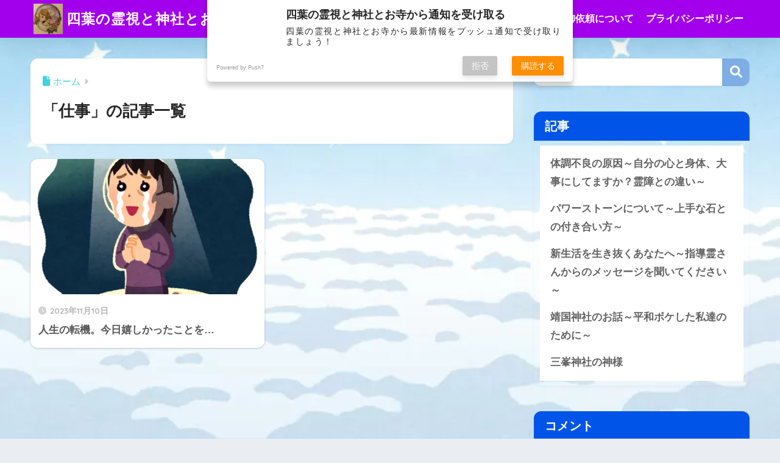

--- FILE ---
content_type: text/html; charset=utf-8
request_url: https://www.google.com/recaptcha/api2/aframe
body_size: 268
content:
<!DOCTYPE HTML><html><head><meta http-equiv="content-type" content="text/html; charset=UTF-8"></head><body><script nonce="as-b88JRmTdkVX2kO44KyQ">/** Anti-fraud and anti-abuse applications only. See google.com/recaptcha */ try{var clients={'sodar':'https://pagead2.googlesyndication.com/pagead/sodar?'};window.addEventListener("message",function(a){try{if(a.source===window.parent){var b=JSON.parse(a.data);var c=clients[b['id']];if(c){var d=document.createElement('img');d.src=c+b['params']+'&rc='+(localStorage.getItem("rc::a")?sessionStorage.getItem("rc::b"):"");window.document.body.appendChild(d);sessionStorage.setItem("rc::e",parseInt(sessionStorage.getItem("rc::e")||0)+1);localStorage.setItem("rc::h",'1769051068287');}}}catch(b){}});window.parent.postMessage("_grecaptcha_ready", "*");}catch(b){}</script></body></html>